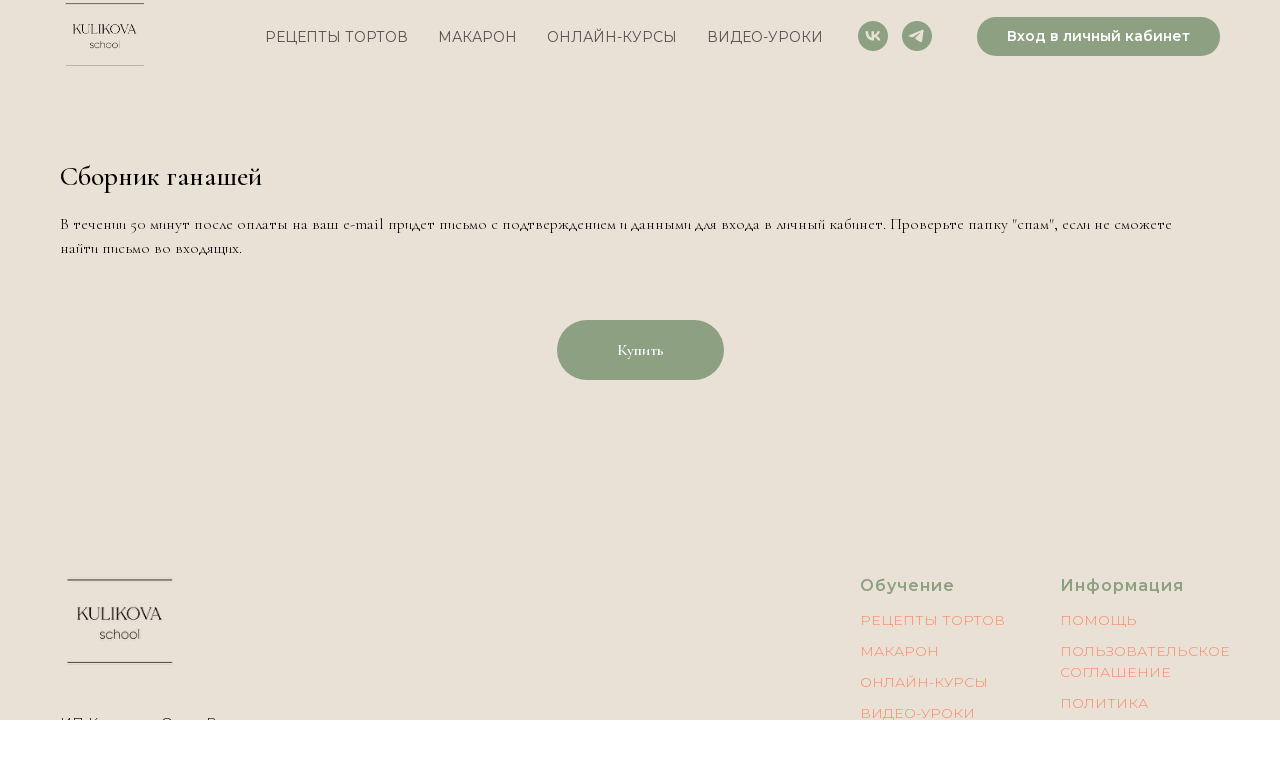

--- FILE ---
content_type: text/css
request_url: https://kulikovaschool.ru/custom.css?t=1759243026
body_size: 200
content:
.tin {
    color: #8da082!important;
    border: 1px solid #8da082!important;
    border-radius: 80px!important;
    -moz-border-radius: 80px!important;
    -webkit-border-radius: 80px!important;
    font-family: Montserrat!important;
    background: transparent!important;
    font-weight: 900!important;
    padding-left: 60px!important;
    padding-right: 60px!important;
    font-size: 16px!important;
    line-height: 2.5!important;
    margin: 0 auto 30px!important;
    display: block!important;
}